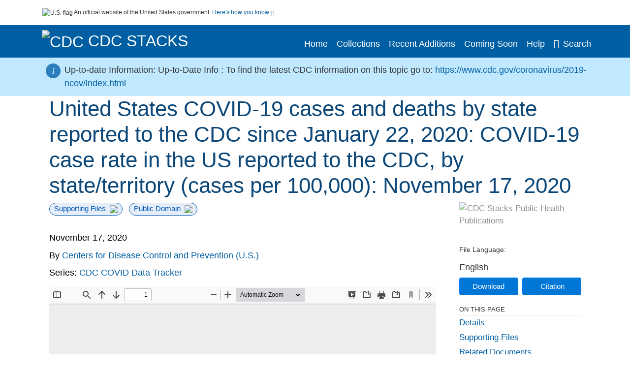

--- FILE ---
content_type: text/html; charset=UTF-8
request_url: https://stacks.cdc.gov/view/cdc/97337
body_size: 16300
content:

<!DOCTYPE html>
<html  lang="en" dir="ltr">

<head>
  <meta charset="utf-8" />
<meta name="Generator" content="Drupal 10 (https://www.drupal.org)" />
<meta name="MobileOptimized" content="width" />
<meta name="HandheldFriendly" content="true" />
<meta name="viewport" content="width=device-width, initial-scale=1.0" />
<meta name="og:title" content="CDC Stacks" />
<meta http-equiv="Content-Type" content="text/html; charset=utf-8" />
<meta name="og:description" content="The Stephen B. Thacker CDC Library offers a diverse and extensive library collection that includes material in all areas of public health and disease and injury prevention, as well as other subjects including leadership, management, and economics. The collection can be accessed through any of the physical library locations or virtually through the intranet. As of FY11, CDC’s collection includes more than 97,000 unique titles in print or electronic form." />
<meta name="og:image" content="https://stacks.cdc.gov/themes/custom/stacks/images/stacks_searchBar_logo1184-481.png" />
<meta name="og:url" content="https://stacks.cdc.gov" />
<meta name="og:type" content="website" />
<meta name="description" content="CDC | Updated: Nov 17 2020 Total Number of COVID-19 Cases in the US Reported to the CDC, by State/Territory Data Sources, References &amp; Notes: Total cases are based on aggregate counts of COVID-19 cases reported by state and territorial jurisdictions to the Centers for Disease Control and Prevention (CDC) since January 29, 2020, with the exception of persons repatriated to the United States from Wuhan, China, and Japan. The numbers are confirmed and probable COVID-19 cases as reported by U.S. states, U.S. territories, New York City, and the District of Columbia from the previous day. *Counts for New York City and New York state are shown separately; data for New York State show total cases and deaths for the State excluding data for NYC. When not available to CDC this is annotated by N/A. Rates are calculated using U.S. Census Bureau, 2919 American Community Survey 1-year estimates and are shown as cases/100,000 people. The map shows total cases per state, new cases in the last 7 days per state, and the rate (cases/100,000) per state. The 7-day moving average of new cases (current day + 6 preceding days / 7) was calculated to smooth expected variations in daily counts. Demographic data for deaths is based on a subset of cases where case-level data is available. Case numbers reported on other websites may differ from what is posted on CDC&#039;s website because CDC’s overall case numbers are validated through a confirmation process with each jurisdiction. Differences between reporting jurisdictions and CDC’s website may occur due to the timing of reporting and website updates. The process used for finding and confirming cases displayed by other sites may differ" />
<meta name="citation_title" content="United States COVID-19 cases and deaths by state reported to the CDC since January 22, 2020: COVID-19 case rate in the US reported to the CDC, by state/territory (cases per 100,000): November 17, 2020" />
<meta name="citation_keywords" content="COVID-19" />
<meta name="citation_keywords" content="Coronavirus Infections" />
<meta name="citation_keywords" content="Mortality" />
<meta name="citation_keywords" content="Pandemics" />
<meta name="citation_keywords" content="Pneumonia, Viral" />
<meta name="citation_keywords" content="Public Health Surveillance" />
<meta name="citation_publication_date" content="November 17, 2020" />
<meta name="citation_fulltext_html_url" content="http://stacks.cdc.gov/view/cdc/97337" />
<meta name="citation_pdf_url" content="http://stacks.cdc.gov/view/cdc/97337/cdc_97337_DS1.pdf" />
<meta name="citation_language" content="eng" />
<meta name="citation_abstract" content="CDC | Updated: Nov 17 2020 Total Number of COVID-19 Cases in the US Reported to the CDC, by State/Territory Data Sources, References &amp; Notes: Total cases are based on aggregate counts of COVID-19 cases reported by state and territorial jurisdictions to the Centers for Disease Control and Prevention (CDC) since January 29, 2020, with the exception of persons repatriated to the United States from Wuhan, China, and Japan. The numbers are confirmed and probable COVID-19 cases as reported by U.S. states, U.S. territories, New York City, and the District of Columbia from the previous day. *Counts for New York City and New York state are shown separately; data for New York State show total cases and deaths for the State excluding data for NYC. When not available to CDC this is annotated by N/A. Rates are calculated using U.S. Census Bureau, 2919 American Community Survey 1-year estimates and are shown as cases/100,000 people. The map shows total cases per state, new cases in the last 7 days per state, and the rate (cases/100,000) per state. The 7-day moving average of new cases (current day + 6 preceding days / 7) was calculated to smooth expected variations in daily counts. Demographic data for deaths is based on a subset of cases where case-level data is available. Case numbers reported on other websites may differ from what is posted on CDC&#039;s website because CDC’s overall case numbers are validated through a confirmation process with each jurisdiction. Differences between reporting jurisdictions and CDC’s website may occur due to the timing of reporting and website updates. The process used for finding and confirming cases displayed by other sites may differ " />
<link rel="icon" href="/themes/custom/stacks/favicon.ico" type="image/vnd.microsoft.icon" />

    <title>United States COVID-19 cases and deaths by state reported to the CDC since January 22, 2020: COVID-19 case rate in the US reported to the CDC, by state/territory (cases per 100,000): November 17, 2020</title>
    <link rel="stylesheet" media="all" href="/sites/default/files/css/css_bl900nO3xwtPE_S9_it5gMGA59-uCoW8g3wNAcVrdt4.css?delta=0&amp;language=en&amp;theme=stacks&amp;include=eJzzT8pKTS4Jy0wt1_eHM-NzMpOKEosqdYpLEpOzi_UhlC5QVKe4srgkNVc_KbE4FQCsmBbU" />
<link rel="stylesheet" media="all" href="/sites/default/files/css/css_k7qVfX7Hjc1O9H-edZmls6J7gFPF27o17XN7b0cwrNc.css?delta=1&amp;language=en&amp;theme=stacks&amp;include=eJzzT8pKTS4Jy0wt1_eHM-NzMpOKEosqdYpLEpOzi_UhlC5QVKe4srgkNVc_KbE4FQCsmBbU" />

      
</head>
<body>
    <a href="#mainTitle" class="visually-hidden focusable skip-link">
    Skip to main content
  </a>

  
    <div class="dialog-off-canvas-main-canvas" data-off-canvas-main-canvas>
    

<div id="wrapper">
	<div id="wrapper-inner">
				<header>
	<section class="official-notice container noindex noprint">
		<div class="pt-3 pb-3">
			<div class="official-notice__notice">
				<img class="usa-banner__header-flag"
					src="/themes/custom/stacks/images/uswds/us_flag_small.png"
					alt="U.S. flag" width="16" height="11"> <span>An
					official website of the United States government.</span> <a
					href="#gov-notice" role="button" aria-expanded="false"
					aria-controls="gov-notice" class="collapsed"> Here's how you
					know <i class="cdc-fa-angle-down" aria-hidden="true"></i>
				</a>
			</div>
		</div>
		<div class="collapse" id="gov-notice" style="">
			<div class="row">
				<div class="col-12 col-lg-6">
					<img src="/themes/custom/stacks/images/uswds/icon-dot-gov.svg" alt=""
						aria-hidden="true">
					<div>
						<b>Official websites use .gov</b>
						<p>A .gov website belongs to an official government
							organization in the United States.</p>
					</div>
				</div>
				<div class="col-12 col-lg-6">
					<img src="/themes/custom/stacks/images/uswds/icon-https.svg" alt="" aria-hidden="true">
					<div>
						<b>Secure .gov websites use HTTPS</b>
						<p>
							A <strong>lock</strong> ( <i class="cdc-icon-lock-01" alt=""></i> ) or <strong>https://</strong> means
							you've safely connected to the .gov website. Share sensitive
							information only on official, secure websites.
						</p>
					</div>
				</div>
			</div>
		</div>
	</section>
	<section class="mobile-menu">
		<div class="container">
			<div class="row justify-content-between">
				<div class="pt-2 pb-2 col-2 navbar-logo">
					<a aria-label="CDC" href="https://www.cdc.gov"> <img alt=""
						class="header-logo" src="/themes/custom/stacks/images/logo/logo.svg" />
					</a>
				</div>
				<div class="col-9 d-flex justify-content-end">
					<button title="Search" class="btn align-items-center"
						id="mobileSearchNav">
						<i class="cdc-fa-magnifying-glass mr-2"></i>
					</button>
				</div>
				<div class="col-9 align-content-center" style="display: none">
					<div class="container">
						<form autocomplete="off" id='mobileNavbarSearchForm' action="/gsearch">
							<div class="row">
								<input type="search" placeholder="Search Stacks Collections"
									name="terms" class="pl-4 col-10" />
								<button alt='' type="button" aria-label="Close"
									class="pl-1 btn col-2">
									<span class="cdc-icon-close"></span>
								</button>
							</div>
						</form>
					</div>
				</div>
			</div>

		</div>
	</section>
	<section>
		<!--Menu construction-->
		<div class="row" id="menu-row">
			<!--menu row-->
			<div class="col-12" id="menu-column">
				<nav aria-label="Top navigation">
					<div class="navbar navbar-default navbar-static-top mb-0">
						<div class="row navbar-row">
							<div class="container p-0">
								<div class="pt-2 pb-2 pr-0 col-auto navbar-logo">
									<a aria-labelledby="headerLink" href="https://www.cdc.gov"> <img alt="CDC"
										class="header-logo"
										src="/themes/custom/stacks/images/logo/logo.svg" />
									</a>
									<a aria-labelledby="headerLink"
										href="/">
										<span id="headerLink">CDC
											Stacks
										</span>
									</a>
								</div>
								<div class='mobile-menu mr-2'>
									<button id='mobile-menu-btn'
										class='btn cdc-mobile-btn btn-outline-primary'>
										<span class="collapse show">Menu <span
											class="cdc-fa-angle-down pl-1" aria-hidden="true"></span></span> <span
											class="collapse">Close<span
											class="cdc-icon-close align-middle pl-1"></span></span>
									</button>
								</div>
								<!--End Navbar header-->
								<div id="main-menu"
									class="desktop-show col-auto p-0 align-self-end">
									<ul class="nav navbar-nav navbar-left">
																				<li class='left-nav-options'><a id="welcomeHeader"
											href="/">Home</a></li>
																														<li class='left-nav-options'><a id="collectionHeader"
											href="/browse/collections">Collections</a></li>
																														<li class='left-nav-options'><a id="recentHeader"
											href="/browse/recent">Recent Additions</a></li>
																														<li class='left-nav-options'><a id="comingSoonHeader"
											href="/browse/comingsoon">Coming Soon</a></li>
																														<li class='left-nav-options'><a id="helpHeader"
											href="/help">Help</a></li>
																				<li class="left-nav-options"><a href='#'
											id="navbarSearch"> <i
												class="cdc-fa-magnifying-glass mr-2"></i>Search
										</a></li>
									</ul>
									<div class="nav navbar-nav navbar-left h-100 justify-content-center" style="display: none">
										<form autocomplete="off" id='navbarSearchForm'
											action="/gsearch">
											<input type="search" placeholder="Search Stacks Collections"
												name="terms" class="pl-4" />
											<button type="submit" aria-label="Search">
												<span class="cdc-fa-magnifying-glass"></span>
											</button>
											<button type="button" aria-label="Close" class="pl-1">
												<span class="cdc-icon-close"></span>
											</button>
										</form>
									</div>
								</div>
								<!--end main menu-->
							</div>

							<!--End right menu column-->
						</div>
						<!--end inner menu row-->
					</div>
					<div class='row mobile-menu'>
						<div class='container'>
							<ul aria-expanded='false' id="mobile-main-menu" class='collapse'>
								<li class='left-nav-options'><a id="welcomeHeaderMobile"
									href="/">Home</a></li>
								<li class='left-nav-options'><a id="collectionHeaderMobile"
									href="/browse/collections">Collections</a></li>
								<li class='left-nav-options'><a id="recentHeaderMobile"
									href="/browse/recent">Recent Additions</a></li>
								<li class='left-nav-options'><a id="comingSoonHeaderMobile"
									href="/browse/comingsoon">Coming Soon</a></li>
								<li class='left-nav-options'><a id="helpHeaderMobile"
									href="/help">Help</a></li>
								<li class='left-nav-options'><a id="capHeaderMobile"
									href="/Content and Copyright">Content and Copyright</a></li>
								<li class='left-nav-options'><a id="papHeaderMobile"
									href="/pap">Public Access Policy</a></li>
								<li class='left-nav-options'><a id="contactHeaderMobile"
									href="/contact">Contact Us</a></li>
							</ul>
						</div>
					</div>
				</nav>
				<!--End navbar-->
			</div>
			<!--End menu column-->
		</div>
		<!--End Menu Row-->
	</section>
</header>		
<!-- Modal -->
<div class="modal fade" id="searchModal" tabindex="-1" role="dialog"
	aria-labelledby="header-search-modal" aria-hidden="true"
	aria-modal="true">
	<div class="modal-dialog" role="document">
		<div class="modal-content">
			<button type="button" class="close" data-dismiss="modal"
				aria-label="Close">
				<span aria-hidden="true">&times;</span>
			</button>
			<div class="modal-body">
				<form autocomplete="off" id="modal-gsearch" action='/gsearch' method="get">
					<input id='txt-search-box-mobile' type="search" name="terms"
						title="Search Stacks Collections" autocomplete="off"
						value=""
						placeholder="Search Stacks Collections" id="terms"
						title="Search Box" aria-label="Search Box"
						class="searchBox clearable form-control" />
					<div class="stacks-select">
						<select
							id="modal-collection" name="collection"
							class="collectionList form-control"
							title="Collection List Dropdown"
							aria-label="Collection List Dropdown"> 
														<option value="cdc:56588" id="gtmGlobalCollectionModal-cdc:56588"
															>Advisory Committee on Immunization Practices (ACIP)</option>
														<option value="cdc:177492" id="gtmGlobalCollectionModal-cdc:177492"
															>CDC and ATSDR Budget Documents</option>
														<option value="cdc:99" id="gtmGlobalCollectionModal-cdc:99"
															>CDC Public Access</option>
														<option value="cdc:251655" id="gtmGlobalCollectionModal-cdc:251655"
															>Chronic Diseases and Conditions</option>
														<option value="cdc:20712" id="gtmGlobalCollectionModal-cdc:20712"
															>David J. Sencer CDC Museum</option>
														<option value="cdc:13740" id="gtmGlobalCollectionModal-cdc:13740"
															>Emerging Infectious Diseases</option>
														<option value="cdc:100" id="gtmGlobalCollectionModal-cdc:100"
															>Guidelines and Recommendations</option>
														<option value="cdc:24915" id="gtmGlobalCollectionModal-cdc:24915"
															>Health Alert Network (HAN)</option>
														<option value="cdc:132636" id="gtmGlobalCollectionModal-cdc:132636"
															>Historical CDC.gov Content</option>
														<option value="cdc:251656" id="gtmGlobalCollectionModal-cdc:251656"
															>Infectious Diseases</option>
														<option value="cdc:101" id="gtmGlobalCollectionModal-cdc:101"
															>Morbidity and Mortality Weekly Report (MMWR)</option>
														<option value="cdc:160324" id="gtmGlobalCollectionModal-cdc:160324"
															>National Center for Health Statistics</option>
														<option value="cdc:8278" id="gtmGlobalCollectionModal-cdc:8278"
															>National Institute for Occupational Safety and Health</option>
														<option value="cdc:49375" id="gtmGlobalCollectionModal-cdc:49375"
															>National Notifiable Diseases Surveillance System (NNDSS)</option>
														<option value="cdc:19611" id="gtmGlobalCollectionModal-cdc:19611"
															>Preventing Chronic Disease</option>
														<option value="cdc:62544" id="gtmGlobalCollectionModal-cdc:62544"
															>Public Health Reports</option>
														<option value="cdc:176712" id="gtmGlobalCollectionModal-cdc:176712"
															>Public Health Resources</option>
														<option value="cdc:102" id="gtmGlobalCollectionModal-cdc:102"
															>Stephen B. Thacker CDC Library</option>
														<option value="cdc:176960" id="gtmGlobalCollectionModal-cdc:176960"
															>The Community Guide</option>
													</select>
						<i class="cdc-fa-angle-down"></i>
					</div>
					<button class="searchModalIcon" type="submit">
						<svg xmlns="http://www.w3.org/2000/svg"
							xmlns:xlink="http://www.w3.org/1999/xlink" version="1.1"
							baseProfile="full" width="24" height="24"
							viewBox="0 0 24.00 24.00" enable-background="new 0 0 24.00 24.00"
							xml:space="preserve">
								<title>Search</title>
                        	<path fill="#0A4595" fill-opacity="1"
								stroke-width="0.2" stroke-linejoin="round"
								d="M 9.5,3C 13.0899,3 16,5.91015 16,9.5C 16,11.1149 15.411,12.5923 14.4362,13.7291L 14.7071,14L 15.5,14L 20.5,19L 19,20.5L 14,15.5L 14,14.7071L 13.7291,14.4362C 12.5923,15.411 11.1149,16 9.5,16C 5.91015,16 3,13.0899 3,9.5C 3,5.91015 5.91015,3 9.5,3 Z M 9.5,5.00001C 7.01472,5.00001 5,7.01473 5,9.50001C 5,11.9853 7.01472,14 9.5,14C 11.9853,14 14,11.9853 14,9.50001C 14,7.01473 11.9853,5.00001 9.5,5.00001 Z " />
						</svg>
					</button>
				</form>
			</div>
			<div class="modal-footer">
				<a id="advanceSearchLinkModal" class="advance-search-link noMod"
					href="/advancesearch">Advanced Search</a>
			</div>
		</div>
	</div>
</div>		<main>
						<div class="col-12 bookHeaderListData">
								<div class="record-note
					">
					<div class="container d-flex">
						<span class="circle">  <i>i</i> 						</span>
						<div class="text-contain">
													</div>
					</div>
				</div>
												<div class="record-note 
												record-note-cursor
												up-to-date-notify activate">
					<div class="container d-flex">
						<span class="circle"><i>i</i></span>
						<div class="text-contain">
							Up-to-date Information: Up-to-Date Info : <span>To find the latest CDC information on this topic go to:</span>
																								<a class="linebreak" href="https://www.cdc.gov/coronavirus/2019-ncov/index.html" target="_blank">https://www.cdc.gov/coronavirus/2019-ncov/index.html</a><br />
																							
						</div>
					</div>
				</div>
				
							</div>
						<div class="container" id="page">
				<div id="main" class="main-full">
					<div id="content">
						  <div>
    <div id="block-stacks-content">
  
    
      <script src="https://cdnjs.cloudflare.com/ajax/libs/popper.js/1.16.1/umd/popper.min.js"></script>
<div class="page-view">
					<div class="container-fluid" id="doc-viewr-container">
		<div id="doc_details_top_row">
			<h1 id="mainTitle" class="title">
				United States COVID-19 cases and deaths by state reported to the CDC since January 22, 2020: COVID-19 case rate in the US reported to the CDC, by state/territory (cases per 100,000): November 17, 2020
			</h1>
		</div>
		<div class="row">
			<div class="col-lg-9 col-12">
				<div class="card-badge pb-3">
					<div class="badges">
																														<span class="badge badge-pill badge-primary mr-2">Supporting Files<img aria-hidden="true"
								class="pl-2" src="/themes/custom/stacks/images/checkmark.svg"></span>
																		<span class="badge badge-pill badge-primary">Public Domain<img aria-hidden="true" class="pl-2"
								src="/themes/custom/stacks/images/checkmark.svg"></span>
											</div>
					<div class="pt-3">
												</div>
				</div>
				<ul class="bookHeaderList">
										<li style="display: flex; width: 100%">
						<div class="col-lg-3 bookHeaderListData">
							<p>
																November 17, 2020
															</p>
						</div>
					</li>
																																																							<li style="display: flex; width: 100%" class="series">
						<div class="col-lg-12 col-12 bookHeaderListData">
																					<span>By</span> <a id="metadataLink-abovefold-corporateCreator-Centers for Disease Control and Prevention (U.S.)" href="/gsearch?ref=docDetails&name_corporate=Centers%20for%20Disease%20Control%20and%20Prevention%20%28U.S.%29">
								Centers for Disease Control and Prevention (U.S.)
							</a>
													</div>
					</li>
																																			<li style="display: flex; width: 100%" class="series">
						<div class="col-lg-12 col-12 bookHeaderListData">
																																																	<span>Series: </span> <a id="metadataLink-abovefold-related_series-CDC COVID Data Tracker"
								href="/gsearch?ref=docDetails&related_series=CDC%20COVID%20Data%20Tracker">
								CDC COVID Data Tracker
							</a>
							<span class="series_color"></span>
													</div>
					</li>
														</ul>
				<div class="mobile-show pt-3">
										<div class="bookHeaderList-row language-drop">
	<div class="col-12 bookHeaderListLabel">
		File Language:
	</div>
	<div class="col-12 bookHeaderListData">
				English
			</div>
</div>
<!-- END ALL LANGUAGE -->
<div class="btn-group">
			<div class="altmetric-download-button pr-2">
				<form autocomplete="off" action="https://stacks.cdc.gov/view/cdc/97337/cdc_97337_DS1.pdf" accept-charset="UTF-8" method="get" id="download-document1">
			<button type="submit" name="download-document-submit" id="download-document-submit1" value="Download"
				class="download-document-btn btn btn-primary">Download</button>
		</form>
			</div>
			<div class="dropdown-container">
		<div data-toggle="dropdown" >
			<button type="button" id="citeButtonRecord1" class="btn btn-primary dropdown-toggle pr-2 " aria-haspopup="true"
				aria-expanded="false">Citation</button>
		</div>
		<div class="dropdown-menu dropdown-menu-right citeDrop p-2" id="citeFormatDropdown">
			<div class="d-flex justify-content-end pb-2">
				<div class="stacks-select">
					<select aria-label="cite Format" id="citeFormat1"
						name="citeFormat" class="citeFormat language-dropbox form-control"
						onchange="formatChange('1');">
												<option class="formatListOption" value="Generic" >Generic</option>
												<option class="formatListOption" value="APA" >APA</option>
												<option class="formatListOption" value="MLA" >MLA</option>
												<option class="formatListOption" value="Chicago" >Chicago</option>
												<option class="formatListOption" value="RIS" >RIS</option>
											</select>
					<i class="cdc-fa-angle-down"></i>
				</div>
			</div>
			<div class="form-group">
				<textarea aria-label="Generic Preview" readonly class="form-control" style=""
					id="Genericpreview1">Title : United States COVID-19 cases and deaths by state reported to the CDC since January 22, 2020: COVID-19 case rate in the US reported to the CDC, by state/territory (cases per 100,000): November 17, 2020

Corporate Authors(s) : Centers for Disease Control and Prevention (U.S.)

Published Date : November 17, 2020

Series : CDC COVID Data Tracker

URL : https://stacks.cdc.gov/view/cdc/97337

</textarea>
				<textarea aria-label="APA Preview" readonly class="form-control" style=" display: none; "
					id="APApreview1">Centers for Disease Control and Prevention (U.S.) (2020). United States COVID-19 cases and deaths by state reported to the CDC since January 22, 2020: COVID-19 case rate in the US reported to the CDC, by state/territory (cases per 100,000): November 17, 2020. </textarea>
				<textarea aria-label="Chicago Preview" readonly class="form-control" style=" display: none; "
					id="chicagopreview1">Centers for Disease Control and Prevention (U.S.) &quot;United States COVID-19 cases and deaths by state reported to the CDC since January 22, 2020: COVID-19 case rate in the US reported to the CDC, by state/territory (cases per 100,000): November 17, 2020&quot;  (2020)</textarea>
				<textarea aria-label="MLA Preview" readonly class="form-control" style=" display: none; "
					id="MLApreview1">Centers for Disease Control and Prevention (U.S.) &quot;United States COVID-19 cases and deaths by state reported to the CDC since January 22, 2020: COVID-19 case rate in the US reported to the CDC, by state/territory (cases per 100,000): November 17, 2020&quot; , 2020</textarea>
				<textarea aria-label="RIS Preview" readonly class="form-control" style=" display: none; "
					id="RISpreview1">Export RIS Citation Information.</textarea>
				<textarea hidden class="d-none" id="RIScitation97337">TY  - Charts, Diagrams, Etc.
A2  - Centers for Disease Control and Prevention (U.S.)
AB  - CDC | Updated: Nov 17 2020
AB  - Total Number of COVID-19 Cases in the US Reported to the CDC, by State/Territory
AB  - Data Sources, References &amp; Notes: Total cases are based on aggregate counts of COVID-19 cases reported by state and territorial jurisdictions to the Centers for Disease Control and Prevention (CDC) since January 29, 2020, with the exception of persons repatriated to the United States from Wuhan, China, and Japan. The numbers are confirmed and probable COVID-19 cases as reported by U.S. states, U.S. territories, New York City, and the District of Columbia from the previous day. *Counts for New York City and New York state are shown separately; data for New York State show total cases and deaths for the State excluding data for NYC. When not available to CDC this is annotated by N/A. Rates are calculated using U.S. Census Bureau, 2919 American Community Survey 1-year estimates and are shown as cases/100,000 people. The map shows total cases per state, new cases in the last 7 days per state, and the rate (cases/100,000) per state. The 7-day moving average of new cases (current day + 6 preceding days / 7) was calculated to smooth expected variations in daily counts. Demographic data for deaths is based on a subset of cases where case-level data is available. Case numbers reported on other websites may differ from what is posted on CDC&#039;s website because CDC’s overall case numbers are validated through a confirmation process with each jurisdiction. Differences between reporting jurisdictions and CDC’s website may occur due to the timing of reporting and website updates. The process used for finding and confirming cases displayed by other sites may differ
AN  - cdc:97337
CY  - Altanta, GA
KW  - COVID-19
KW  - Coronavirus Infections
KW  - Mortality
KW  - Pandemics
KW  - Pneumonia, Viral
KW  - Public Health Surveillance
KW  - Coronavirus Infections
KW  - COVID-19
KW  - Mortality
KW  - Pandemics
KW  - Pneumonia, Viral
KW  - Public Health Surveillance
LA  - eng
PY  - November 17, 2020
T3  - CDC COVID Data Tracker
TI  - United States COVID-19 cases and deaths by state reported to the CDC since January 22, 2020: COVID-19 case rate in the US reported to the CDC, by state/territory (cases per 100,000): November 17, 2020
UR  - https://stacks.cdc.gov/view/cdc/97337
ER  - 


</textarea>
			</div>
			<div class="btn-contain justify-content-end">
				<button id="copyBtn1"
					class="btn btn-primary copyButton ">Copy</button>
				<button id="copiedBtn1"
					class="btn btn-primary copiedButton hideNoForce">Copied</button>
				<button id="saveCite1" class="btn btn-primary saveCite hideNoForce"
					onClick="submitExport(97337);">Save</button>
			</div>
		</div>
	</div>
</div>										<div cldass="show-alt">
											</div>
									</div>
								<div id="tabs" class="tabsMargin">

					<br class="new-line"> <br class="new-line">
					<!--Define/Setup Tabs-->
					<!--************************TAB 1*********************************************-->
					<div id="tabs-1" class="tab-height">
																														 <iframe aria-label="document viewer"
							src="/pdfjs/web/viewer.html?file=https://stacks.cdc.gov/view/cdc/97337/cdc_97337_DS1.pdf&#pagemode=none" class="googledocviewer" frameborder="0">
							</iframe>
																															</div>
			</div>
						<div id="tabs-2" class="bookDetails">
				<h2 class="medium-bold-title 
														details-title
							">Details</h2>
				<ul class="bookDetailsList">
																																																																																																								<li class="bookDetails-row">
						<!--creatorLI-->
						<div class="bookDetailsLabel">
							<b>Corporate Authors:</b>
						</div>
						<div class="bookDetailsData pt-3">
																																																																						<a id="metadataLink-Corporate Authors-Centers for Disease Control and Prevention (U.S.)" style="margin-left: .2em;"
								href="/gsearch?ref=docDetails&name_corporate=Centers%20for%20Disease%20Control%20and%20Prevention%20%28U.S.%29">
								Centers for Disease Control and Prevention (U.S.)
							</a>
																																		</div> <!--End creator label column-->
					</li>
																																																																													<li class="bookDetails-row doc-details" id="doc-details-description">
				<div class="bookDetailsLabel">
					<b>Description:
					</b>
				</div>
				<div class="bookDetailsData collapse pt-3" id="collapseDetails">
																				CDC | Updated: Nov 17 2020
					<br> <br>
										Total Number of COVID-19 Cases in the US Reported to the CDC, by State/Territory
					<br> <br>
										Data Sources, References & Notes: Total cases are based on aggregate counts of COVID-19 cases reported by state and territorial jurisdictions to the Centers for Disease Control and Prevention (CDC) since January 29, 2020, with the exception of persons repatriated to the United States from Wuhan, China, and Japan. The numbers are confirmed and probable COVID-19 cases as reported by U.S. states, U.S. territories, New York City, and the District of Columbia from the previous day. *Counts for New York City and New York state are shown separately; data for New York State show total cases and deaths for the State excluding data for NYC. When not available to CDC this is annotated by N/A. Rates are calculated using U.S. Census Bureau, 2919 American Community Survey 1-year estimates and are shown as cases/100,000 people. The map shows total cases per state, new cases in the last 7 days per state, and the rate (cases/100,000) per state. The 7-day moving average of new cases (current day + 6 preceding days / 7) was calculated to smooth expected variations in daily counts. Demographic data for deaths is based on a subset of cases where case-level data is available. Case numbers reported on other websites may differ from what is posted on CDC's website because CDC’s overall case numbers are validated through a confirmation process with each jurisdiction. Differences between reporting jurisdictions and CDC’s website may occur due to the timing of reporting and website updates. The process used for finding and confirming cases displayed by other sites may differ
					<br> <br>
																			</div>
			</li>
																																																																																																												<li class="bookDetails-row">
				<div class="bookDetailsLabel">
					<b>Subjects:
					</b>
				</div>
				<div class="bookDetailsData subject-details pt-3">
					<div id="mesh-subjects" class="bookDetailListValue">
																		<a id="metadataLink-Subjects-Coronavirus Infections" href="/gsearch?ref=docDetails&subject_topic=Coronavirus%20Infections">Coronavirus Infections</a>
																								<a id="metadataLink-Subjects-COVID-19" href="/gsearch?ref=docDetails&subject_topic=COVID-19">COVID-19</a>
																								<a id="metadataLink-Subjects-Mortality" href="/gsearch?ref=docDetails&subject_topic=Mortality">Mortality</a>
																								<a id="metadataLink-Subjects-Pandemics" href="/gsearch?ref=docDetails&subject_topic=Pandemics">Pandemics</a>
																								<a id="metadataLink-Subjects-Pneumonia, Viral" href="/gsearch?ref=docDetails&subject_topic=Pneumonia%2C%20Viral">Pneumonia, Viral</a>
																								<a id="metadataLink-Subjects-Public Health Surveillance" href="/gsearch?ref=docDetails&subject_topic=Public%20Health%20Surveillance">Public Health Surveillance</a>
																	</div>
									</div> <!--End keywords data cell-->
			</li>
			<!--End keywords li-->
																																																																																																																																																																																																																					<li class="bookDetails-row">
						<!--creatorLI-->
						<div class="bookDetailsLabel">
							<b>Series:</b>
						</div>
						<div class="bookDetailsData pt-3">
																																																																						<a id="metadataLink-Series-CDC COVID Data Tracker" style="margin-left: .2em;"
								href="/gsearch?ref=docDetails&related_series=CDC%20COVID%20Data%20Tracker">
								CDC COVID Data Tracker
							</a>
																																		</div> <!--End creator label column-->
					</li>
																																																																																																																																																																																																																																																																																																																																																																																												<li class="bookDetails-row">
						<!--creatorLI-->
						<div class="bookDetailsLabel">
							<b>Document Type:</b>
						</div>
						<div class="bookDetailsData pt-3">
																																																																						<a id="metadataLink-Document Type-Still Image" style="margin-left: .2em;"
								href="/gsearch?ref=docDetails&type_of_resource=Still%20Image">
								Still Image
							</a>
																																		</div> <!--End creator label column-->
					</li>
																																																																																																														<li class="bookDetails-row">
						<!--creatorLI-->
						<div class="bookDetailsLabel">
							<b>Genre:</b>
						</div>
						<div class="bookDetailsData pt-3">
														<div id="moretextPAmods2.genre">
																																																																																<a id="metadataLink-Genre-Charts, Diagrams, Etc." style="margin-left: .2em;" href="/gsearch?ref=docDetails&genre=Charts%2C%20Diagrams%2C%20Etc.">
									Charts, Diagrams, Etc.
								</a>
																																 <span class="semicolon">;</span>
																																																																																										<a id="metadataLink-Genre-Statistics" style="margin-left: .2em;" href="/gsearch?ref=docDetails&genre=Statistics">
									Statistics
								</a>
																																																</div>
													</div> <!--End creator label column-->
					</li>
																																																								<li class="bookDetails-row">
						<!--creatorLI-->
						<div class="bookDetailsLabel">
							<b>Place as Subject:</b>
						</div>
						<div class="bookDetailsData pt-3">
																																																																						<a id="metadataLink-Place as Subject-United States" style="margin-left: .2em;"
								href="/gsearch?ref=docDetails&subject_geographic=United%20States">
								United States
							</a>
																																		</div> <!--End creator label column-->
					</li>
																																																																																																																																																																																																																																																																																																																																																																																																																																																																																																																																																																																																																																																																																																																																																																																																																																																																																																																																																																																																																																																																																																																																																																	<li class="bookDetails-row">
				<div class="bookDetailsLabel">
					<b>Collection(s):</b>
				</div>
				<div class="bookDetailsData subject-details pt-3">
					<div>
																		<a id="metadataLink-collections-Stephen B. Thacker CDC Library class="d-block"  href="/cbrowse?pid=cdc%3A102&parentId=cdc%3A102">
							Stephen B. Thacker CDC Library
						</a>
																	</div>
				</div>
			</li>
									<li class="bookDetails-row">
				<div class="bookDetailsLabel main-check">
					<b>Main Document Checksum:</b>
				</div>
				<div class="bookDetailsData linebreak pt-3">
					urn:sha-512:ba8706c9056c863fd2545a1081b43b593dd91596dfb2cec89a46dd3bb7edeaf2d203179d4ecf9875e5718530aba06013fec6cc4a6334177b2101d2cb00f33abe
				</div>
			</li>
															<li class="bookDetails-row">
				<div class="bookDetailsLabel main-check">
					<b>Download URL:</b>
				</div>
				<div class="bookDetailsData pt-3">

					<div id="documentPDF" class="bookDetailListValueChecksum">
						<a class="linebreak" href="https://stacks.cdc.gov/view/cdc/97337/cdc_97337_DS1.pdf">https://stacks.cdc.gov/view/cdc/97337/cdc_97337_DS1.pdf</a>
					</div>
				</div> <!--End row data-->
			</li>
			<!--End $checksum_txt_en li-->
															<li class="bookDetails-row stacks-file-type">
				<div class="bookDetailsLabel">
					<b>File Type:</b>
				</div>
				<div class="bookDetailsData docImgType pt-3">
					<div class="fileimagemargin altmetric-file-icon">
																		<!--Create document type and size link-->
												
						<img style="vertical-align: middle; width: 23px; height: 23px;" src='/themes/custom/stacks/images/pdf.svg'
							alt="Filetype" /><span class="fileimagetype">[PDF
							- 290.89 KB
							]
						</span>
																													</div>
				</div>
			</li>
						</ul>
		</div>
		<!--************************TAB 3*********************************************-->
				<div id="tabs-3" class="tab-height">
			<div class="bookDetails">
				<h2 class="medium-bold-title trending">Supporting Files</h2>
				<ul class="bookDetailsList supporting-file">
										<li class="d-flex justify-content-between bookDetails-row">
						<div class="pl-0 col-9">
							<a  href="/view/cdc/97337/cdc_97337_DS2.bin">
								index.html#cases
							</a>
						</div>
						<div class="downloadSection col-3">
							<span class="downloadSupporting pr-1"><img aria-hidden="true" src="/themes/custom/stacks/images/download.svg"></span><a
								 href="/view/cdc/97337/cdc_97337_DS2.bin" class="supportingFileDownload">Download</a>							<span class="detailMime ml-2">bin</span>
							
						</div>
					</li>
									</ul>
			</div>
		</div>
				<!--************************TAB 4  Dataset section********************************************* -->
				<!--************************TAB 5*********************************************-->
						<div id="tabs-5" class="tab-height">
			<div class="bookDetails">
				<!-- Peer Document -->
				<h2 class="medium-bold-title trending">Related Documents</h2>
								<div id="related-document-id">
					<ul class="bookDetailsList">
												<li class="pt-3">
							<div class="object-title-row">
								<div class="object-thumbnail">
																		<img data-src="/74/2b/70/ec/742b70ec-1d2b-4539-9ae3-dfe93b3257a9/THUMBNAIL_LARGE" border="0" class="thumbnail-image-below480 img-responsive"
										alt="Trends in number of COVID19 cases in the US reported to CDC by stateterritory daily trends in number of COVID19 cases in the United States reported to CDC November 17 2020">
																	</div>
								<div class="card-title-wrap">
									<div class="object-title">
    <div class="myCardTitle d-flex">
        <a href="/view/cdc/97331">Trends in number of COVID-19 cases in the US reported to CDC, by state/territory: daily trends in number of COVID-19 cases in the United States reported to CDC: November 17, 2020</a>
            </div>
</div>
<div>
        <div class="search-details-row pt-1">
        <div class="search-item-info">
            <div class="search-item-info-col-2 ">
                <div class="meta-data meta-data-description">
                                                                                                    CDC | Updated: Nov 17 2020
                                    </div>
            </div>
        </div>
    </div>
            <div class="search-details-row pt-1">
        <!--Corporate Creators-->
        <div class="search-item-info search-author search-details-col">
            <div class="search-item-info-col-2 ">
                <div class="meta-data">
                                        Centers for Disease Control and Prevention (U.S.)
                                    </div>
            </div>
        </div>
    </div>
    </div>								</div>
							</div>
						</li>
												<li class="pt-3">
							<div class="object-title-row">
								<div class="object-thumbnail">
																		<img data-src="/a6/d1/a1/eb/a6d1a1eb-b145-4ae5-9e46-819e2dc4a71a/THUMBNAIL_LARGE" border="0" class="thumbnail-image-below480 img-responsive"
										alt="Confirmed COVID19 cases and deaths in US correctional and detention facilities by state November 18 2020">
																	</div>
								<div class="card-title-wrap">
									<div class="object-title">
    <div class="myCardTitle d-flex">
        <a href="/view/cdc/97320">Confirmed COVID-19 cases and deaths in US correctional and detention facilities by state: November 18, 2020</a>
            </div>
</div>
<div>
        <div class="search-details-row pt-1">
        <div class="search-item-info">
            <div class="search-item-info-col-2 ">
                <div class="meta-data meta-data-description">
                                                                                                    Last updated: 18-Nov-20
                                    </div>
            </div>
        </div>
    </div>
            <div class="search-details-row pt-1">
        <!--Corporate Creators-->
        <div class="search-item-info search-author search-details-col">
            <div class="search-item-info-col-2 ">
                <div class="meta-data">
                                        Centers for Disease Control and Prevention (U.S.)
                                    </div>
            </div>
        </div>
    </div>
    </div>								</div>
							</div>
						</li>
												<li class="pt-3">
							<div class="object-title-row">
								<div class="object-thumbnail">
																		<img data-src="/75/91/15/21/75911521-9181-47f1-8076-cbedadf4aa4c/THUMBNAIL_LARGE" border="0" class="thumbnail-image-below480 img-responsive"
										alt="Confirmed COVID19 cases in US correctional and detention facilities by state November 18 2020">
																	</div>
								<div class="card-title-wrap">
									<div class="object-title">
    <div class="myCardTitle d-flex">
        <a href="/view/cdc/97319">Confirmed COVID-19 cases in US correctional and detention facilities by state: November 18, 2020</a>
            </div>
</div>
<div>
        <div class="search-details-row pt-1">
        <div class="search-item-info">
            <div class="search-item-info-col-2 ">
                <div class="meta-data meta-data-description">
                                                                                                    Last updated: 18-Nov-20
                                    </div>
            </div>
        </div>
    </div>
            <div class="search-details-row pt-1">
        <!--Corporate Creators-->
        <div class="search-item-info search-author search-details-col">
            <div class="search-item-info-col-2 ">
                <div class="meta-data">
                                        Centers for Disease Control and Prevention (U.S.)
                                    </div>
            </div>
        </div>
    </div>
    </div>								</div>
							</div>
						</li>
												<li class="pt-3">
							<div class="object-title-row">
								<div class="object-thumbnail">
																		<img data-src="/8d/b0/9f/0c/8db09f0c-4c82-43ad-bda3-cf5f027dc70a/THUMBNAIL_LARGE" border="0" class="thumbnail-image-below480 img-responsive"
										alt="Trends in number of COVID19 cases in the US reported to CDC by stateterritory trends in total and cumulative incidence rate of COVID19 deaths in the United States reported to CDC per 100000 population November 17 2020">
																	</div>
								<div class="card-title-wrap">
									<div class="object-title">
    <div class="myCardTitle d-flex">
        <a href="/view/cdc/97334">Trends in number of COVID-19 cases in the US reported to CDC, by state/territory: trends in total and cumulative incidence rate of COVID-19 deaths in the United States reported to CDC, per 100,000 population: November 17, 2020</a>
            </div>
</div>
<div>
        <div class="search-details-row pt-1">
        <div class="search-item-info">
            <div class="search-item-info-col-2 ">
                <div class="meta-data meta-data-description">
                                                                                                    CDC | Updated: Nov 17 2020
                                    </div>
            </div>
        </div>
    </div>
            <div class="search-details-row pt-1">
        <!--Corporate Creators-->
        <div class="search-item-info search-author search-details-col">
            <div class="search-item-info-col-2 ">
                <div class="meta-data">
                                        Centers for Disease Control and Prevention (U.S.)
                                    </div>
            </div>
        </div>
    </div>
    </div>								</div>
							</div>
						</li>
												<li class="pt-3">
							<div class="object-title-row">
								<div class="object-thumbnail">
																		<img data-src="/51/45/ca/ea/5145caea-a91d-41d6-bcb5-8e86a5eeb5db/THUMBNAIL_LARGE" border="0" class="thumbnail-image-below480 img-responsive"
										alt="Demographic trends of COVID19 cases and deaths in the US reported to CDC Cases by RaceEthnicity Deaths by RaceEthnicity Cases by Age Group Deaths by Age Group Cases by Sex Deaths by Sex November 17 2020">
																	</div>
								<div class="card-title-wrap">
									<div class="object-title">
    <div class="myCardTitle d-flex">
        <a href="/view/cdc/97341">Demographic trends of COVID-19 cases and deaths in the US reported to CDC: Cases by Race/Ethnicity; Deaths by Race/Ethnicity; Cases by Age Group; Deaths by Age Group; Cases by Sex; Deaths by Sex: November 17, 2020</a>
            </div>
</div>
<div>
        <div class="search-details-row pt-1">
        <div class="search-item-info">
            <div class="search-item-info-col-2 ">
                <div class="meta-data meta-data-description">
                                                                                                    CDC | Updated: Nov 17 2020CDC is working with states to provide more information on race/ethnicity for reported cases. The percent of reported cases t
                    ...
                                    </div>
            </div>
        </div>
    </div>
            <div class="search-details-row pt-1">
        <!--Corporate Creators-->
        <div class="search-item-info search-author search-details-col">
            <div class="search-item-info-col-2 ">
                <div class="meta-data">
                                        Centers for Disease Control and Prevention (U.S.)
                                    </div>
            </div>
        </div>
    </div>
    </div>								</div>
							</div>
						</li>
												<li class="pt-3">
							<div class="object-title-row">
								<div class="object-thumbnail">
																		<img data-src="/a6/84/1e/1d/a6841e1d-c9ca-4f54-a913-78a8d05d9e5f/THUMBNAIL_LARGE" border="0" class="thumbnail-image-below480 img-responsive"
										alt="Trends in number of COVID19 cases in the US reported to CDC by stateterritory daily trends in number of COVID19 deaths in the United States reported to CDC November 17 2020">
																	</div>
								<div class="card-title-wrap">
									<div class="object-title">
    <div class="myCardTitle d-flex">
        <a href="/view/cdc/97332">Trends in number of COVID-19 cases in the US reported to CDC, by state/territory: daily trends in number of COVID-19 deaths in the United States reported to CDC: November 17, 2020</a>
            </div>
</div>
<div>
        <div class="search-details-row pt-1">
        <div class="search-item-info">
            <div class="search-item-info-col-2 ">
                <div class="meta-data meta-data-description">
                                                                                                    CDC | Updated: Nov 17 2020
                                    </div>
            </div>
        </div>
    </div>
            <div class="search-details-row pt-1">
        <!--Corporate Creators-->
        <div class="search-item-info search-author search-details-col">
            <div class="search-item-info-col-2 ">
                <div class="meta-data">
                                        Centers for Disease Control and Prevention (U.S.)
                                    </div>
            </div>
        </div>
    </div>
    </div>								</div>
							</div>
						</li>
												<li class="pt-3">
							<div class="object-title-row">
								<div class="object-thumbnail">
																		<img data-src="/d7/19/79/eb/d71979eb-7b6a-47f0-9bce-3c63aaf21071/THUMBNAIL_LARGE" border="0" class="thumbnail-image-below480 img-responsive"
										alt="Confirmed COVID19 deaths in US correctional and detention facilities by state November 18 2020">
																	</div>
								<div class="card-title-wrap">
									<div class="object-title">
    <div class="myCardTitle d-flex">
        <a href="/view/cdc/97318">Confirmed COVID-19 deaths in US correctional and detention facilities by state: November 18, 2020</a>
            </div>
</div>
<div>
        <div class="search-details-row pt-1">
        <div class="search-item-info">
            <div class="search-item-info-col-2 ">
                <div class="meta-data meta-data-description">
                                                                                                    Last updated: 18-Nov-20
                                    </div>
            </div>
        </div>
    </div>
            <div class="search-details-row pt-1">
        <!--Corporate Creators-->
        <div class="search-item-info search-author search-details-col">
            <div class="search-item-info-col-2 ">
                <div class="meta-data">
                                        Centers for Disease Control and Prevention (U.S.)
                                    </div>
            </div>
        </div>
    </div>
    </div>								</div>
							</div>
						</li>
												<li class="pt-3">
							<div class="object-title-row">
								<div class="object-thumbnail">
																		<img data-src="/43/ce/c9/69/43cec969-9b99-4948-941a-cfa9812d996a/THUMBNAIL_LARGE" border="0" class="thumbnail-image-below480 img-responsive"
										alt="Trends in number of COVID19 cases in the US reported to CDC by stateterritory trends in total and cumulative incidence rate of COVID19 cases in the United States reported to CDC per 100000 population November 17 2020">
																	</div>
								<div class="card-title-wrap">
									<div class="object-title">
    <div class="myCardTitle d-flex">
        <a href="/view/cdc/97333">Trends in number of COVID-19 cases in the US reported to CDC, by state/territory: trends in total and cumulative incidence rate of COVID-19 cases in the United States reported to CDC, per 100,000 population: November 17, 2020</a>
            </div>
</div>
<div>
        <div class="search-details-row pt-1">
        <div class="search-item-info">
            <div class="search-item-info-col-2 ">
                <div class="meta-data meta-data-description">
                                                                                                    CDC | Updated: Nov 17 2020
                                    </div>
            </div>
        </div>
    </div>
            <div class="search-details-row pt-1">
        <!--Corporate Creators-->
        <div class="search-item-info search-author search-details-col">
            <div class="search-item-info-col-2 ">
                <div class="meta-data">
                                        Centers for Disease Control and Prevention (U.S.)
                                    </div>
            </div>
        </div>
    </div>
    </div>								</div>
							</div>
						</li>
												<li class="pt-3">
							<div class="object-title-row">
								<div class="object-thumbnail">
																		<img data-src="/45/77/02/eb/457702eb-051c-44d0-be1a-f3e6f2eec896/THUMBNAIL_LARGE" border="0" class="thumbnail-image-below480 img-responsive"
										alt="United States COVID19 cases and deaths by state reported to the CDC since January 22 2020 US COVID19 cases reported to the CDC in the last 7 days by stateterritory November 17 2020">
																	</div>
								<div class="card-title-wrap">
									<div class="object-title">
    <div class="myCardTitle d-flex">
        <a href="/view/cdc/97335">United States COVID-19 cases and deaths by state reported to the CDC since January 22, 2020: US COVID-19 cases reported to the CDC in the last 7 days, by state/territory: November 17, 2020</a>
            </div>
</div>
<div>
        <div class="search-details-row pt-1">
        <div class="search-item-info">
            <div class="search-item-info-col-2 ">
                <div class="meta-data meta-data-description">
                                                                                                    CDC | Updated: Nov 17 2020Total Number of COVID-19 Cases in the US Reported to the CDC, by State/TerritoryData Sources, References &amp; Notes: Total case
                    ...
                                    </div>
            </div>
        </div>
    </div>
            <div class="search-details-row pt-1">
        <!--Corporate Creators-->
        <div class="search-item-info search-author search-details-col">
            <div class="search-item-info-col-2 ">
                <div class="meta-data">
                                        Centers for Disease Control and Prevention (U.S.)
                                    </div>
            </div>
        </div>
    </div>
    </div>								</div>
							</div>
						</li>
												<li class="pt-3">
							<div class="object-title-row">
								<div class="object-thumbnail">
																		<img data-src="/39/26/9c/f8/39269cf8-ab9a-4d73-b938-7b188adf0df7/THUMBNAIL_LARGE" border="0" class="thumbnail-image-below480 img-responsive"
										alt="United States laboratory testing COVID19 viiral RTPCR laboratory tests performed by stateterritory February 18 2021">
																	</div>
								<div class="card-title-wrap">
									<div class="object-title">
    <div class="myCardTitle d-flex">
        <a href="/view/cdc/97322">United States laboratory testing: COVID-19 viiral (RT-PCR) laboratory tests performed by state/territory: February 18, 2021</a>
            </div>
</div>
<div>
        <div class="search-details-row pt-1">
        <div class="search-item-info">
            <div class="search-item-info-col-2 ">
                <div class="meta-data meta-data-description">
                                                                                                    CDC | Updated: Nov 17 2020
                                    </div>
            </div>
        </div>
    </div>
            <div class="search-details-row pt-1">
        <!--Corporate Creators-->
        <div class="search-item-info search-author search-details-col">
            <div class="search-item-info-col-2 ">
                <div class="meta-data">
                                        Centers for Disease Control and Prevention (U.S.)
                                    </div>
            </div>
        </div>
    </div>
    </div>								</div>
							</div>
						</li>
												<li class="pt-3">
							<div class="object-title-row">
								<div class="object-thumbnail">
																		<img data-src="/4b/3f/fe/3b/4b3ffe3b-3eb2-47bb-ac4f-0e8ed2a19be3/THUMBNAIL_LARGE" border="0" class="thumbnail-image-below480 img-responsive"
										alt="United States COVID19 cases and deaths by state reported to the CDC since January 22 2020 total number of COVID19 cases in the US reported to the CDC by stateterritory November 17 2020">
																	</div>
								<div class="card-title-wrap">
									<div class="object-title">
    <div class="myCardTitle d-flex">
        <a href="/view/cdc/97336">United States COVID-19 cases and deaths by state reported to the CDC since January 22, 2020: total number of COVID-19 cases in the US reported to the CDC, by state/territory: November 17, 2020</a>
            </div>
</div>
<div>
        <div class="search-details-row pt-1">
        <div class="search-item-info">
            <div class="search-item-info-col-2 ">
                <div class="meta-data meta-data-description">
                                                                                                    CDC | Updated: Nov 17 2020Total Number of COVID-19 Cases in the US Reported to the CDC, by State/TerritoryData Sources, References &amp; Notes: Total case
                    ...
                                    </div>
            </div>
        </div>
    </div>
            <div class="search-details-row pt-1">
        <!--Corporate Creators-->
        <div class="search-item-info search-author search-details-col">
            <div class="search-item-info-col-2 ">
                <div class="meta-data">
                                        Centers for Disease Control and Prevention (U.S.)
                                    </div>
            </div>
        </div>
    </div>
    </div>								</div>
							</div>
						</li>
												<li class="pt-3">
							<div class="object-title-row">
								<div class="object-thumbnail">
																		<img data-src="/13/70/81/ee/137081ee-ac8c-4651-be5e-b95013f98ae6/THUMBNAIL_LARGE" border="0" class="thumbnail-image-below480 img-responsive"
										alt="United States laboratory testing COVID19 viiral RTPCR laboratory test rate by stateTtrritory tests per 100000 February 13 2021">
																	</div>
								<div class="card-title-wrap">
									<div class="object-title">
    <div class="myCardTitle d-flex">
        <a href="/view/cdc/97324">United States laboratory testing: COVID-19 viiral (RT-PCR) laboratory test rate by state/Ttrritory (tests per 100,000): February 13, 2021</a>
            </div>
</div>
<div>
        <div class="search-details-row pt-1">
        <div class="search-item-info">
            <div class="search-item-info-col-2 ">
                <div class="meta-data meta-data-description">
                                                                                                    CDC | Updated: Nov 17 2020
                                    </div>
            </div>
        </div>
    </div>
            <div class="search-details-row pt-1">
        <!--Corporate Creators-->
        <div class="search-item-info search-author search-details-col">
            <div class="search-item-info-col-2 ">
                <div class="meta-data">
                                        Centers for Disease Control and Prevention (U.S.)
                                    </div>
            </div>
        </div>
    </div>
    </div>								</div>
							</div>
						</li>
												<li class="pt-3">
							<div class="object-title-row">
								<div class="object-thumbnail">
																		<img data-src="/58/5c/3a/bb/585c3abb-51b1-44e0-ba84-3a41b873f997/THUMBNAIL_LARGE" border="0" class="thumbnail-image-below480 img-responsive"
										alt="United States COVID19 cases and deaths by state reported to the CDC since January 22 2020 COVID19 death rate in the US reported to the CDC by stateterritory deaths per 100000 November 17 2020">
																	</div>
								<div class="card-title-wrap">
									<div class="object-title">
    <div class="myCardTitle d-flex">
        <a href="/view/cdc/97340">United States COVID-19 cases and deaths by state reported to the CDC since January 22, 2020: COVID-19 death rate in the US reported to the CDC, by state/territory (deaths per 100,000): November 17, 2020</a>
            </div>
</div>
<div>
        <div class="search-details-row pt-1">
        <div class="search-item-info">
            <div class="search-item-info-col-2 ">
                <div class="meta-data meta-data-description">
                                                                                                    CDC | Updated: Nov 17 2020Total Number of COVID-19 Cases in the US Reported to the CDC, by State/TerritoryData Sources, References &amp; Notes: Total case
                    ...
                                    </div>
            </div>
        </div>
    </div>
            <div class="search-details-row pt-1">
        <!--Corporate Creators-->
        <div class="search-item-info search-author search-details-col">
            <div class="search-item-info-col-2 ">
                <div class="meta-data">
                                        Centers for Disease Control and Prevention (U.S.)
                                    </div>
            </div>
        </div>
    </div>
    </div>								</div>
							</div>
						</li>
												<li class="pt-3">
							<div class="object-title-row">
								<div class="object-thumbnail">
																		<img data-src="/a6/2a/7c/79/a62a7c79-2fe6-4d98-b4b5-c8039724ca5a/THUMBNAIL_LARGE" border="0" class="thumbnail-image-below480 img-responsive"
										alt="United States COVID19 cases and deaths by state reported to the CDC since January 22 2020 Total number of COVID19 deaths in the US reported to the CDC by stateterritory November 17 2020">
																	</div>
								<div class="card-title-wrap">
									<div class="object-title">
    <div class="myCardTitle d-flex">
        <a href="/view/cdc/97339">United States COVID-19 cases and deaths by state reported to the CDC since January 22, 2020: Total number of COVID-19 deaths in the US reported to the CDC, by state/territory: November 17, 2020</a>
            </div>
</div>
<div>
        <div class="search-details-row pt-1">
        <div class="search-item-info">
            <div class="search-item-info-col-2 ">
                <div class="meta-data meta-data-description">
                                                                                                    CDC | Updated: Nov 17 2020Total Number of COVID-19 Cases in the US Reported to the CDC, by State/TerritoryData Sources, References &amp; Notes: Total case
                    ...
                                    </div>
            </div>
        </div>
    </div>
            <div class="search-details-row pt-1">
        <!--Corporate Creators-->
        <div class="search-item-info search-author search-details-col">
            <div class="search-item-info-col-2 ">
                <div class="meta-data">
                                        Centers for Disease Control and Prevention (U.S.)
                                    </div>
            </div>
        </div>
    </div>
    </div>								</div>
							</div>
						</li>
												<li class="pt-3">
							<div class="object-title-row">
								<div class="object-thumbnail">
																		<img data-src="/be/a9/3f/27/bea93f27-4980-4378-a123-a9413d37324c/THUMBNAIL_LARGE" border="0" class="thumbnail-image-below480 img-responsive"
										alt="United States laboratory testing COVID19 viiral RTPCR laboratory test percentpositivity by stateterritory February 11 2021">
																	</div>
								<div class="card-title-wrap">
									<div class="object-title">
    <div class="myCardTitle d-flex">
        <a href="/view/cdc/97323">United States laboratory testing: COVID-19 viiral (RT-PCR) laboratory test percentpositivity by state/territory: February 11, 2021</a>
            </div>
</div>
<div>
        <div class="search-details-row pt-1">
        <div class="search-item-info">
            <div class="search-item-info-col-2 ">
                <div class="meta-data meta-data-description">
                                                                                                    CDC | Updated: Nov 17 2020
                                    </div>
            </div>
        </div>
    </div>
            <div class="search-details-row pt-1">
        <!--Corporate Creators-->
        <div class="search-item-info search-author search-details-col">
            <div class="search-item-info-col-2 ">
                <div class="meta-data">
                                        Centers for Disease Control and Prevention (U.S.)
                                    </div>
            </div>
        </div>
    </div>
    </div>								</div>
							</div>
						</li>
												<li class="pt-3">
							<div class="object-title-row">
								<div class="object-thumbnail">
																		<img data-src="/65/19/86/d7/651986d7-749f-4906-90f8-a3586e15ca72/THUMBNAIL_LARGE" border="0" class="thumbnail-image-below480 img-responsive"
										alt="United States COVID19 cases and deaths by state reported to the CDC since January 22 2020 US COVID19 deaths reported to the CDC in the last 7 days by stateterritory November 17 2020">
																	</div>
								<div class="card-title-wrap">
									<div class="object-title">
    <div class="myCardTitle d-flex">
        <a href="/view/cdc/97338">United States COVID-19 cases and deaths by state reported to the CDC since January 22, 2020: US COVID-19 deaths reported to the CDC in the last 7 days, by state/territory: November 17, 2020</a>
            </div>
</div>
<div>
        <div class="search-details-row pt-1">
        <div class="search-item-info">
            <div class="search-item-info-col-2 ">
                <div class="meta-data meta-data-description">
                                                                                                    CDC | Updated: Nov 17 2020Total Number of COVID-19 Cases in the US Reported to the CDC, by State/TerritoryData Sources, References &amp; Notes: Total case
                    ...
                                    </div>
            </div>
        </div>
    </div>
            <div class="search-details-row pt-1">
        <!--Corporate Creators-->
        <div class="search-item-info search-author search-details-col">
            <div class="search-item-info-col-2 ">
                <div class="meta-data">
                                        Centers for Disease Control and Prevention (U.S.)
                                    </div>
            </div>
        </div>
    </div>
    </div>								</div>
							</div>
						</li>
											</ul>
					<button type="button" aria-expanded="false" class="btn btn-link related-more col-12"
						style="color: #007C91; text-align: right; display: block;">More +</button>
				</div>
											</div>
		</div>
						<div class="previous-section container col-12 col-lg-10 mt-5">
			<a id="dynamicBackButton" class="d-block" href="">
				<div class="d-flex">
					<div class="col-2 col-lg-1 icon-section">
						<span class="cdc-fa-regular-arrow-left"></span>
					</div>
					<div class="col-10 col-lg-11 text-section p-3">
						<span class="title">PREVIOUS</span>
						<div class="message-section">
						</div>
					</div>
				</div>
			</a>
		</div>
	</div>
	<div class="sidenav desktop-show col-lg-3">
		<div class="gray-logo">
			<img class="w-100" alt="CDC Stacks Public Health Publications"
				src='/themes/custom/stacks/images/gray-logo.svg' />
		</div>
				<div class="bookHeaderList-row language-drop">
	<div class="col-12 bookHeaderListLabel">
		File Language:
	</div>
	<div class="col-12 bookHeaderListData">
				English
			</div>
</div>
<!-- END ALL LANGUAGE -->
<div class="btn-group">
			<div class="altmetric-download-button pr-2">
				<form autocomplete="off" action="https://stacks.cdc.gov/view/cdc/97337/cdc_97337_DS1.pdf" accept-charset="UTF-8" method="get" id="download-document">
			<button type="submit" name="download-document-submit" id="download-document-submit" value="Download"
				class="download-document-btn btn btn-primary">Download</button>
		</form>
			</div>
			<div class="dropdown-container">
		<div data-toggle="dropdown" >
			<button type="button" id="citeButtonRecord" class="btn btn-primary dropdown-toggle pr-2 " aria-haspopup="true"
				aria-expanded="false">Citation</button>
		</div>
		<div class="dropdown-menu dropdown-menu-right citeDrop p-2" id="citeFormatDropdown">
			<div class="d-flex justify-content-end pb-2">
				<div class="stacks-select">
					<select aria-label="cite Format" id="citeFormat"
						name="citeFormat" class="citeFormat language-dropbox form-control"
						onchange="formatChange('');">
												<option class="formatListOption" value="Generic" >Generic</option>
												<option class="formatListOption" value="APA" >APA</option>
												<option class="formatListOption" value="MLA" >MLA</option>
												<option class="formatListOption" value="Chicago" >Chicago</option>
												<option class="formatListOption" value="RIS" >RIS</option>
											</select>
					<i class="cdc-fa-angle-down"></i>
				</div>
			</div>
			<div class="form-group">
				<textarea aria-label="Generic Preview" readonly class="form-control" style=""
					id="Genericpreview">Title : United States COVID-19 cases and deaths by state reported to the CDC since January 22, 2020: COVID-19 case rate in the US reported to the CDC, by state/territory (cases per 100,000): November 17, 2020

Corporate Authors(s) : Centers for Disease Control and Prevention (U.S.)

Published Date : November 17, 2020

Series : CDC COVID Data Tracker

URL : https://stacks.cdc.gov/view/cdc/97337

</textarea>
				<textarea aria-label="APA Preview" readonly class="form-control" style=" display: none; "
					id="APApreview">Centers for Disease Control and Prevention (U.S.) (2020). United States COVID-19 cases and deaths by state reported to the CDC since January 22, 2020: COVID-19 case rate in the US reported to the CDC, by state/territory (cases per 100,000): November 17, 2020. </textarea>
				<textarea aria-label="Chicago Preview" readonly class="form-control" style=" display: none; "
					id="chicagopreview">Centers for Disease Control and Prevention (U.S.) &quot;United States COVID-19 cases and deaths by state reported to the CDC since January 22, 2020: COVID-19 case rate in the US reported to the CDC, by state/territory (cases per 100,000): November 17, 2020&quot;  (2020)</textarea>
				<textarea aria-label="MLA Preview" readonly class="form-control" style=" display: none; "
					id="MLApreview">Centers for Disease Control and Prevention (U.S.) &quot;United States COVID-19 cases and deaths by state reported to the CDC since January 22, 2020: COVID-19 case rate in the US reported to the CDC, by state/territory (cases per 100,000): November 17, 2020&quot; , 2020</textarea>
				<textarea aria-label="RIS Preview" readonly class="form-control" style=" display: none; "
					id="RISpreview">Export RIS Citation Information.</textarea>
				<textarea hidden class="d-none" id="RIScitation97337">TY  - Charts, Diagrams, Etc.
A2  - Centers for Disease Control and Prevention (U.S.)
AB  - CDC | Updated: Nov 17 2020
AB  - Total Number of COVID-19 Cases in the US Reported to the CDC, by State/Territory
AB  - Data Sources, References &amp; Notes: Total cases are based on aggregate counts of COVID-19 cases reported by state and territorial jurisdictions to the Centers for Disease Control and Prevention (CDC) since January 29, 2020, with the exception of persons repatriated to the United States from Wuhan, China, and Japan. The numbers are confirmed and probable COVID-19 cases as reported by U.S. states, U.S. territories, New York City, and the District of Columbia from the previous day. *Counts for New York City and New York state are shown separately; data for New York State show total cases and deaths for the State excluding data for NYC. When not available to CDC this is annotated by N/A. Rates are calculated using U.S. Census Bureau, 2919 American Community Survey 1-year estimates and are shown as cases/100,000 people. The map shows total cases per state, new cases in the last 7 days per state, and the rate (cases/100,000) per state. The 7-day moving average of new cases (current day + 6 preceding days / 7) was calculated to smooth expected variations in daily counts. Demographic data for deaths is based on a subset of cases where case-level data is available. Case numbers reported on other websites may differ from what is posted on CDC&#039;s website because CDC’s overall case numbers are validated through a confirmation process with each jurisdiction. Differences between reporting jurisdictions and CDC’s website may occur due to the timing of reporting and website updates. The process used for finding and confirming cases displayed by other sites may differ
AN  - cdc:97337
CY  - Altanta, GA
KW  - COVID-19
KW  - Coronavirus Infections
KW  - Mortality
KW  - Pandemics
KW  - Pneumonia, Viral
KW  - Public Health Surveillance
KW  - Coronavirus Infections
KW  - COVID-19
KW  - Mortality
KW  - Pandemics
KW  - Pneumonia, Viral
KW  - Public Health Surveillance
LA  - eng
PY  - November 17, 2020
T3  - CDC COVID Data Tracker
TI  - United States COVID-19 cases and deaths by state reported to the CDC since January 22, 2020: COVID-19 case rate in the US reported to the CDC, by state/territory (cases per 100,000): November 17, 2020
UR  - https://stacks.cdc.gov/view/cdc/97337
ER  - 


</textarea>
			</div>
			<div class="btn-contain justify-content-end">
				<button id="copyBtn"
					class="btn btn-primary copyButton ">Copy</button>
				<button id="copiedBtn"
					class="btn btn-primary copiedButton hideNoForce">Copied</button>
				<button id="saveCite" class="btn btn-primary saveCite hideNoForce"
					onClick="submitExport(97337);">Save</button>
			</div>
		</div>
	</div>
</div>				<div class="show-alt d-flex">
					</div>
				<div><span class="heading-medium">ON THIS PAGE</span></div>
		<hr style="display: block; width: 100%; margin: 0;">
		<div class="tabLinks">
			<a id="details" class="d-block" href="#tabs-2">Details</a>
						<a id="suppFiles" class="d-block" href="#tabs-3">Supporting Files</a>
															<a id="relDocs" class="d-block" href="#tabs-5">Related Documents</a>
					</div>
		<div class="notify-container mt-5">
			<div>
				<div class="logo">
					<img aria-hidden="true" class="logo" src="/themes/custom/stacks/images/SmallStacksIcon.svg">
				</div>
				<div class="notify-text">
										<strong>CDC STACKS</strong> serves as an archival repository of CDC-published products including
					scientific findings,
					journal articles, guidelines, recommendations, or other public health information authored or
					co-authored by CDC or funded partners.
					<br>
					<br>
					As a repository, <strong>CDC STACKS</strong> retains documents in their original published format to
					ensure public
					access to scientific information.
									</div>
			</div>
		</div>
		<div class="pin">
						<div class="youmayalsolike">
				<div>
					<div class="link-section p-3">
						<span class="title">You May Also Like</span>
						<ol class="related-articles" id="you-contain">
														<li>
								<div class="myCardTitle">
									<a href="/view/cdc/101311" title="Federal Pharmacy Partnership for Long-Term Care (LTC) Program ​: number of people with 1 or more doses in long-term care facilities">Federal Pharmacy Partnership for Long-Term Care (LTC) Program ​: number of people with 1 or more doses in long-term care facilities</a>
								</div>
							</li>
														<li>
								<div class="myCardTitle">
									<a href="/view/cdc/101319" title="COVID-19 vaccinations in the United States​ : Total Doses Administered : count">COVID-19 vaccinations in the United States​ : Total Doses Administered : count</a>
								</div>
							</li>
																				</ol>
					</div>
					<div class="return-section p-3">
												<div>COLLECTION</div>
																		<a href="/cbrowse?parentId=cdc%3A102">
							Stephen B. Thacker CDC Library
						</a>
																							</div>
				</div>
			</div>
						<div class="pt-3">
				<a href="#mainTitle"><span class="cdc-fa-angle-up pr-1"></span>BACK TO TOP</a>
			</div>
		</div>
	</div>
</div>

</div>
  </div>

  </div>

					</div>
				</div>
			</div>
			<div class="modal fade" id="batata" tabindex="-1" role="dialog"
	aria-labelledby="batata" aria-modal="true">
	<div class="modal-dialog" role="document">
		<div class="modal-content">
			<div class="modal-header">
				<button type="button" class="close" data-dismiss="modal"
					aria-label="Close">
					<span aria-hidden="true">&times;</span>
				</button>
				<h4 class="modal-title" id="modal-label">Exit
					Notification/Disclaimer Policy</h4>
			</div>
			<div class="modal-body">
				<strong>Links with this icon <svg
						class="bi bi-box-arrow-up-right blue-svg" width="1em" height="1em"
						viewBox="0 0 16 16" fill="currentColor"
						xmlns="http://www.w3.org/2000/svg">
  <path fill-rule="evenodd"
							d="M1.5 13A1.5 1.5 0 003 14.5h8a1.5 1.5 0 001.5-1.5V9a.5.5 0 00-1 0v4a.5.5 0 01-.5.5H3a.5.5 0 01-.5-.5V5a.5.5 0 01.5-.5h4a.5.5 0 000-1H3A1.5 1.5 0 001.5 5v8zm7-11a.5.5 0 01.5-.5h5a.5.5 0 01.5.5v5a.5.5 0 01-1 0V2.5H9a.5.5 0 01-.5-.5z"
							clip-rule="evenodd" />
  <path fill-rule="evenodd"
							d="M14.354 1.646a.5.5 0 010 .708l-8 8a.5.5 0 01-.708-.708l8-8a.5.5 0 01.708 0z"
							clip-rule="evenodd" />
</svg> indicate that you are leaving the CDC website.
				</strong>
				<ul class="list-false">
					<li>The Centers for Disease Control and Prevention (CDC)
						cannot attest to the accuracy of a non-federal website.</li>
					<li>Linking to a non-federal Website does not constitute an
						endorsement by CDC or any of its employees of the sponsors or the
						information and products presented on the website.</li>
					<li>You will be subject to the destination website's privacy
						policy when you follow the link.</li>
					<li>CDC is not responsible for Section 508 compliance
						(accessibility) on other federal or private websites.</li>
				</ul>
				For more information on CDC's web notification policies, see <a
					href="https://www.whitehouse.gov/wp-content/uploads/legacy_drupal_files/omb/memoranda/2017/m-17-06.pdf"
					style="color: blue;" target="_blank">Website Disclaimers</a>.
			</div>
			<div class="modal-footer footer-buttons">
				<button type="button" class="btn btn-default footer-green"
					data-dismiss="modal">Cancel</button>
				<button type="button"
					class="btn btn-default footer-green dark-green rosaP_exit"
					onclick="$('.modal.show').modal('hide')">Continue</button>
			</div>
		</div>
	</div>
</div>		</main>
				
<footer>
	<!--FOOTER CONSTRUCTION--->
	<section class="footer-top">
		<div class="container">
			<div class="row">
				<div class="col col-12 col-md-6 col-lg-5">
					<div class="footer__description">
						<a href="/Content and Copyright">CDC Stacks<span
							class="cdc-fa-angle-right pl-1"></span></a>
						<p><strong>CDC STACKS</strong> serves as an archival repository of CDC-published products including
					scientific findings,
					journal articles, guidelines, recommendations, or other public health information authored or
					co-authored by CDC or funded partners.
					<br>
					<br>
					As a repository, <strong>CDC STACKS</strong> retains documents in their original published format to
					ensure public
					access to scientific information.</p>
					</div>
				</div>
				<div class="col col-12 col-md-5 offset-md-1 col-lg-5 offset-lg-1">
					<ul class="footer__main-nav">
						<li><a href="/">Stacks Home</a></li>
						<li><a href="/browse/collections">Collections</a></li>
						<li><a href="/browse/recent">Recent Additions</a></li>
						<li><a href="/browse/comingsoon">Coming Soon</a></li>
						<li><a href="/help">Help</a></li>
						<li><a href="/Content and Copyright">Content and Copyright</a></li>
						<li><a href="/pap">Public Access Policy</a></li>
						<li><a href="/contact">Contact Us</a></li>
					</ul>
				</div>
			</div>
		</div>
	</section>
	<div id="footer-accordions">
		<div class="container">
			<div class="row">
				<ul class="nav navbar-nav">
					<li><button aria-expanded='false' aria-controls="contactUs" type="button">
							Contact Us<span class="cdc-fa-angle-down pl-1" aria-hidden="true"></span>
						</button></li>
					<li><button aria-expanded='false' aria-controls="about" type="button">
							About CDC<span class="cdc-fa-angle-down pl-1" aria-hidden="true"></span>
						</button></li>
					<li><button aria-expanded='false' aria-controls="policies" type="button">
							Policies<span class="cdc-fa-angle-down pl-1" aria-hidden="true"></span>
						</button></li>
					<li><button aria-expanded='false' aria-controls="language" type="button">
							Languages<span class="cdc-fa-angle-down pl-1" aria-hidden="true"></span>
						</button></li>
					<li><button aria-expanded='false' aria-controls="archive" type="button">
							Archive<span class="cdc-fa-angle-down pl-1" aria-hidden="true"></span>
						</button></li>
				</ul>
			</div>
		</div>
	</div>
	<div class='acordion-expanded'>
		<div id="contactUs" class="container collapse">
			<div class="container p-4">
				<a target="_blank" href="https://www.cdc.gov/cdc-info/index.html">Contact Us <span
					class="cdc-fa-angle-right pl-3"></span></a>
				<ul class="pt-3">
					<li><a target="_blank" class="cdc-footer__subnav-link" href="tel:800-232-4636">Call
							800-232-4636</a></li>
					<li><a target="_blank" class="cdc-footer__subnav-link"
						href="https://www.cdc.gov/cdc-info/index.html">Contact CDC</a></li>
				</ul>
			</div>
		</div>
		<div id="about" class="container collapse">
			<div class="container p-4">
				<a target="_blank" class="cdc-footer__nav-heading" href="https://www.cdc.gov/about/">About CDC <span
					class="cdc-fa-angle-right"></span></a>
				<ul class="pt-3">
					<li><a target="_blank" class="cdc-footer__subnav-link"
						href="https://www.cdc.gov/about/organization/">Organization</a></li>
					<li><a target="_blank" class="cdc-footer__subnav-link"
						href="https://www.cdc.gov/budget/">Budget &amp; Funding</a></li>
					<li><a target="_blank" class="cdc-footer__subnav-link"
						href="https://jobs.cdc.gov/index.html">Careers &amp; Jobs</a></li>
				</ul>
			</div>
		</div>
		<div id="policies" class="container  collapse">
			<div class="container p-4">
				<div class="row">
					<div class="col-lg-3">
						<ul>
							<li><a target="_blank" class="cdc-footer__subnav-link"
								href="https://www.cdc.gov/other/accessibility.html">Accessibility</a></li>
							<li><a target="_blank" class="cdc-footer__subnav-link"
								href="https://www.cdc.gov/Other/disclaimer.html#exit-notification">External
									Links</a></li>
							<li><a target="_blank" class="cdc-footer__subnav-link"
								href="https://www.cdc.gov/other/privacy.html">Privacy</a></li>
							<li><a target="_blank" class="cdc-footer__subnav-link"
								href="https://www.cdc.gov/Other/policies.html">Web Policies</a></li>
						</ul>
					</div>
					<div class="col-lg-3">
						<ul>
							<li><a target="_blank" class="cdc-footer__subnav-link"
								href="https://www.cdc.gov/foia/">FOIA</a></li>
							<li><a target="_blank" class="cdc-footer__subnav-link"
								href="https://oig.hhs.gov/">OIG</a></li>
							<li><a target="_blank" class="cdc-footer__subnav-link"
								href="https://www.cdc.gov/oeeowe/no-fear-act/">No Fear Act</a></li>
							<li><a target="_blank" class="cdc-footer__subnav-link"
								href="https://www.cdc.gov/other/nondiscrimination.html">Nondiscrimination</a></li>
							<li><a target="_blank" class="cdc-footer__subnav-link"
								href="https://www.hhs.gov/vulnerability-disclosure-policy/index.html">Vulnerability
									Disclosure Policy</a></li>
						</ul>
					</div>
				</div>
			</div>
		</div>
		<div id="language" class="container collapse">
			<div class="container p-4">
				<div class="row">
					<div class="col-lg-2">
						<a target="_blank" href="https://wwwn.cdc.gov/pubs/other-languages?Sort=Lang%3A%3Aasc"
							class="cdc-footer__nav-heading">Languages</a>
						<ul>
							<li><a target="_blank" class="cdc-footer__subnav-link"
								href="https://www.cdc.gov/spanish/">Español</a></li>
						</ul>
					</div>
					<div class="col-lg-10">
						<a target="_blank" href="https://www.cdc.gov/other/language-assistance.html"
							class="cdc-footer__nav-heading">Language Assistance</a>
						<div class="row">
							<div class="col-sm-3">
								<ul>
									<li><a target="_blank" class="cdc-footer__subnav-link"
										href="https://www.cdc.gov/other/language-assistance.html#Spanish">Español</a></li>
									<li><a target="_blank" class="cdc-footer__subnav-link"
										href="https://www.cdc.gov/other/language-assistance.html#Chinese">繁體中文</a></li>
									<li><a target="_blank" class="cdc-footer__subnav-link"
										href="https://www.cdc.gov/other/language-assistance.html#Vietnamese">Tiếng
											Việt</a></li>
									<li><a target="_blank" class="cdc-footer__subnav-link"
										href="https://www.cdc.gov/other/language-assistance.html#Korean">한국어</a></li>
								</ul>
							</div>
							<div class="col-sm-3">
								<ul>
									<li><a target="_blank" class="cdc-footer__subnav-link"
										href="https://www.cdc.gov/other/language-assistance.html#Tagalog">Tagalog</a></li>
									<li><a target="_blank" class="cdc-footer__subnav-link"
										href="https://www.cdc.gov/other/language-assistance.html#Russian">Русский</a></li>
									<li><a target="_blank" class="cdc-footer__subnav-link"
										href="https://www.cdc.gov/other/language-assistance.html#Arabic">العربية</a></li>
									<li><a target="_blank" class="cdc-footer__subnav-link"
										href="https://www.cdc.gov/other/language-assistance.html#Haitian">Kreyòl
											Ayisyen</a></li>
								</ul>
							</div>
							<div class="col-sm-3">
								<ul>
									<li><a target="_blank" class="cdc-footer__subnav-link"
										href="https://www.cdc.gov/other/language-assistance.html#French">Français</a></li>
									<li><a target="_blank" class="cdc-footer__subnav-link"
										href="https://www.cdc.gov/other/language-assistance.html#Polish">Polski</a></li>
									<li><a target="_blank" class="cdc-footer__subnav-link"
										href="https://www.cdc.gov/other/language-assistance.html#Portuguese">Português</a></li>
									<li><a target="_blank" class="cdc-footer__subnav-link"
										href="https://www.cdc.gov/other/language-assistance.html#Italian">Italiano</a></li>
								</ul>
							</div>
							<div class="col-sm-3">
								<ul>
									<li><a target="_blank" class="cdc-footer__subnav-link"
										href="https://www.cdc.gov/other/language-assistance.html#German">Deutsch</a></li>
									<li><a target="_blank" class="cdc-footer__subnav-link"
										href="https://www.cdc.gov/other/language-assistance.html#Japanese">日本語</a></li>
									<li><a target="_blank" class="cdc-footer__subnav-link"
										href="https://www.cdc.gov/other/language-assistance.html#Farsi">فارسی</a></li>
									<li><a target="_blank" class="cdc-footer__subnav-link"
										href="https://www.cdc.gov/other/language-assistance.html#English">English</a></li>
								</ul>
							</div>
						</div>
					</div>
				</div>
			</div>
		</div>
		<div id="archive" class="container collapse">
			<div class="container p-4">
				<ul>
					<li><a target="_blank" class="cdc-footer__subnav-link"
						href="https://archive.cdc.gov/">CDC Archive</a></li>
					<li><a target="_blank" class="cdc-footer__subnav-link"
						href="https://stacks.cdc.gov/">Public Health Publications</a></li>
				</ul>
			</div>
		</div>
	</div>
	<div id="footer-container">
		<div class="container">
			<div class="row cdc-footer__inner">
				<div class="d-flex col-lg-3 cdc-footer__body-logo">
					<a target="_blank" href="https://www.cdc.gov"> <img id='cdc-footer-logo'
						src="/themes/custom/stacks/images/logo/cdc-logo-tag-right.svg"
						alt="Centers for Disease Control and Prevention">
					</a>
				</div>
				<div class="d-flex col-lg-9 cdc-footer__body-social">
					<div id="socialMediaLinks">
						<div>
							<a target="_blank" href="https://www.facebook.com/CDC" aria-label="facebook icon"> <i role="img"
								 class="cdc-icon-facebook" aria-label="facebook"></i>
							</a> <a target="_blank" href="https://twitter.com/CDCgov" aria-label="x icon"> <i role="img"
								 class="cdc-icon-twitter" aria-label="twitter"></i>
							</a> <a target="_blank" href="https://www.instagram.com/CDCgov" aria-label="instagram icon"> <i role="img"
								 class="cdc-icon-instagram" aria-label="instagram"></i>
							</a> <a
								href="https://www.linkedin.com/company/centers-for-disease-control-and-prevention" aria-label="linkedin icon">
								<i role="img" aria-label="linkedin"
								class="cdc-icon-linkedin"></i>
							</a>
						</div>
						<div>
							<a target="_blank" href="https://www.youtube.com/cdc" aria-label="youtube icon"> <i role="img"
								 class="cdc-icon-youtube" aria-label="youtube"></i>
							</a> <a target="_blank" href="https://www.pinterest.com/cdcgov" aria-label="pinterest icon"> <i role="img"
								 class="cdc-icon-pinterest" aria-label="pinterest"></i>
							</a> <a target="_blank" href="https://www.snapchat.com/add/cdcgov" aria-label="snapchat icon"> <i role="img"
								 class="cdc-icon-snapchat" aria-label="snapchat"></i>
							</a> <a target="_blank" href="https://www.cdc.gov/rss" aria-label="rss icon"> <i role="img"
								 class="cdc-icon-rss" aria-label="cdc rss"></i>
							</a>
						</div>
					</div>
				</div>
			</div>
		</div>
	</div>
	<div class="container" id="footer-bottom-links">
		<section>
			<span class="desktop-show">Version 3.28.1</span>
			<div>
				<span class="pr-4"> <a target="_blank"
					href="http://www.hhs.gov/">HHS.GOV</a>
				</span> <span id="usa-gov"> <a target="_blank"
					href="http://www.usa.gov/">USA.GOV</a>
				</span>
			</div>
			<span class="mobile-show">Version 3.28.1</span>
		</section>
	</div>
</footer>
	</div>
</div>


  </div>

  
  <script src="/sites/default/files/js/js_2AofHAi9QvxSq58GEzjP1Rov_w6UD3xcrGr6YJ8hCoA.js?scope=footer&amp;delta=0&amp;language=en&amp;theme=stacks&amp;include=eJzzT8pKTS4Jy0wt1_eHM-NzMpOKEosqdYpLEpOzi_UhlC5QFAC0RRI5"></script>
<script src="https://d1bxh8uas1mnw7.cloudfront.net/assets/embed.js"></script>
<script src="/sites/default/files/js/js_S_qJIuesDNTFVAylrSUDomecTimXoBsTYrrCF4GmdSA.js?scope=footer&amp;delta=2&amp;language=en&amp;theme=stacks&amp;include=eJzzT8pKTS4Jy0wt1_eHM-NzMpOKEosqdYpLEpOzi_UhlC5QFAC0RRI5"></script>

    <script>
      (function (i, s, o, g, r, a, m) {
        i['GoogleAnalyticsObject'] = r; i[r] = i[r] || function () {
          (i[r].q = i[r].q || []).push(arguments)
        }, i[r].l = 1 * new Date(); a = s.createElement(o),
          m = s.getElementsByTagName(o)[0]; a.async = 1; a.src = g; m.parentNode.insertBefore(a, m)
      })(window, document, 'script', 'https://www.google-analytics.com/analytics.js', 'ga');

      ga('create', 'G-C2YZG579SB', 'auto');
      ga('send', 'pageview');

    </script>
    <script>(function (w, d, s, l, i) {
        w[l] = w[l] || []; w[l].push({
          'gtm.start':
            new Date().getTime(), event: 'gtm.js'
        }); var f = d.getElementsByTagName(s)[0],
          j = d.createElement(s), dl = l != 'dataLayer' ? '&l=' + l : ''; j.async = true; j.src =
            'https://www.googletagmanager.com/gtm.js?id=' + i + dl; f.parentNode.insertBefore(j, f);
      })(window, document, 'script', 'dataLayer', 'GTM-PF5N6XG');</script>
    <noscript>
      <iframe src="https://www.googletagmanager.com/ns.html?id=GTM-PF5N6XG" height="0" width="0"
        style="display: none; visibility: hidden"></iframe>
    </noscript>
    </body>

</html>